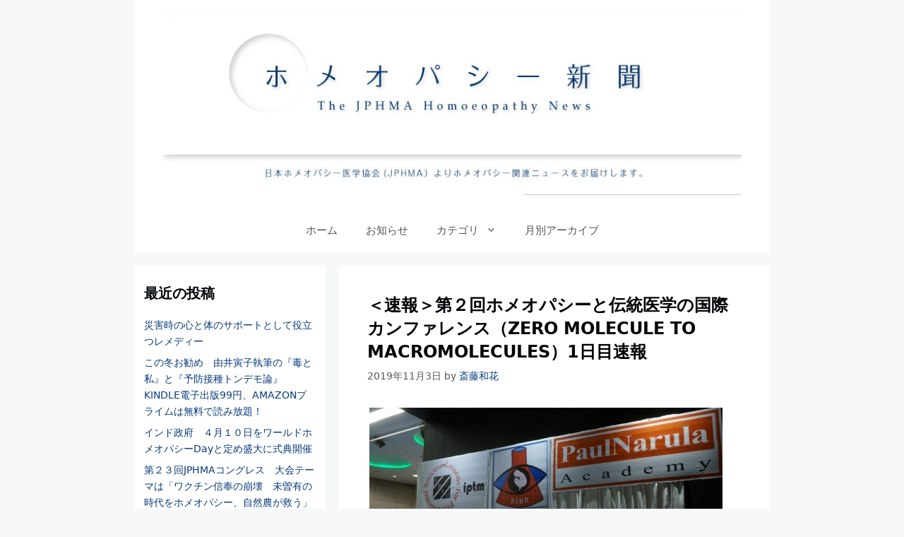

--- FILE ---
content_type: text/html; charset=UTF-8
request_url: https://news.jphma.org/uncategorized/177/
body_size: 37006
content:
<!DOCTYPE html>
<html lang="ja">
<head>
	<meta charset="UTF-8">
	<link rel="profile" href="https://gmpg.org/xfn/11">
	<title>＜速報＞第２回ホメオパシーと伝統医学の国際カンファレンス（ZERO MOLECULE TO MACROMOLECULES）1日目速報 &#8211; ホメオパシー新聞</title>
<meta name='robots' content='max-image-preview:large' />
<meta name="viewport" content="width=device-width, initial-scale=1"><link rel='dns-prefetch' href='//s.w.org' />
<link rel="alternate" type="application/rss+xml" title="ホメオパシー新聞 &raquo; フィード" href="https://news.jphma.org/feed/" />
<link rel="alternate" type="application/rss+xml" title="ホメオパシー新聞 &raquo; コメントフィード" href="https://news.jphma.org/comments/feed/" />
		<script>
			window._wpemojiSettings = {"baseUrl":"https:\/\/s.w.org\/images\/core\/emoji\/13.1.0\/72x72\/","ext":".png","svgUrl":"https:\/\/s.w.org\/images\/core\/emoji\/13.1.0\/svg\/","svgExt":".svg","source":{"concatemoji":"https:\/\/news.jphma.org\/wp\/wp-includes\/js\/wp-emoji-release.min.js?ver=5.8.12"}};
			!function(e,a,t){var n,r,o,i=a.createElement("canvas"),p=i.getContext&&i.getContext("2d");function s(e,t){var a=String.fromCharCode;p.clearRect(0,0,i.width,i.height),p.fillText(a.apply(this,e),0,0);e=i.toDataURL();return p.clearRect(0,0,i.width,i.height),p.fillText(a.apply(this,t),0,0),e===i.toDataURL()}function c(e){var t=a.createElement("script");t.src=e,t.defer=t.type="text/javascript",a.getElementsByTagName("head")[0].appendChild(t)}for(o=Array("flag","emoji"),t.supports={everything:!0,everythingExceptFlag:!0},r=0;r<o.length;r++)t.supports[o[r]]=function(e){if(!p||!p.fillText)return!1;switch(p.textBaseline="top",p.font="600 32px Arial",e){case"flag":return s([127987,65039,8205,9895,65039],[127987,65039,8203,9895,65039])?!1:!s([55356,56826,55356,56819],[55356,56826,8203,55356,56819])&&!s([55356,57332,56128,56423,56128,56418,56128,56421,56128,56430,56128,56423,56128,56447],[55356,57332,8203,56128,56423,8203,56128,56418,8203,56128,56421,8203,56128,56430,8203,56128,56423,8203,56128,56447]);case"emoji":return!s([10084,65039,8205,55357,56613],[10084,65039,8203,55357,56613])}return!1}(o[r]),t.supports.everything=t.supports.everything&&t.supports[o[r]],"flag"!==o[r]&&(t.supports.everythingExceptFlag=t.supports.everythingExceptFlag&&t.supports[o[r]]);t.supports.everythingExceptFlag=t.supports.everythingExceptFlag&&!t.supports.flag,t.DOMReady=!1,t.readyCallback=function(){t.DOMReady=!0},t.supports.everything||(n=function(){t.readyCallback()},a.addEventListener?(a.addEventListener("DOMContentLoaded",n,!1),e.addEventListener("load",n,!1)):(e.attachEvent("onload",n),a.attachEvent("onreadystatechange",function(){"complete"===a.readyState&&t.readyCallback()})),(n=t.source||{}).concatemoji?c(n.concatemoji):n.wpemoji&&n.twemoji&&(c(n.twemoji),c(n.wpemoji)))}(window,document,window._wpemojiSettings);
		</script>
		<style>
img.wp-smiley,
img.emoji {
	display: inline !important;
	border: none !important;
	box-shadow: none !important;
	height: 1em !important;
	width: 1em !important;
	margin: 0 .07em !important;
	vertical-align: -0.1em !important;
	background: none !important;
	padding: 0 !important;
}
</style>
	<link rel='stylesheet' id='wp-block-library-css'  href='https://news.jphma.org/wp/wp-includes/css/dist/block-library/style.min.css?ver=5.8.12' media='all' />
<link rel='stylesheet' id='generate-style-css'  href='https://news.jphma.org/wp/wp-content/themes/generatepress/assets/css/main.min.css?ver=3.1.0' media='all' />
<style id='generate-style-inline-css'>
body{background-color:#f7f8f9;color:#000408;}a{color:#053a79;}a:hover, a:focus, a:active{color:#f14841;}.grid-container{max-width:900px;}.wp-block-group__inner-container{max-width:900px;margin-left:auto;margin-right:auto;}.site-header .header-image{width:950px;}.generate-back-to-top{font-size:20px;border-radius:3px;position:fixed;bottom:30px;right:30px;line-height:40px;width:40px;text-align:center;z-index:10;transition:opacity 300ms ease-in-out;}:root{--contrast:#222222;--contrast-2:#575760;--contrast-3:#b2b2be;--base:#f0f0f0;--base-2:#f7f8f9;--base-3:#ffffff;--accent:#1e73be;}.has-contrast-color{color:#222222;}.has-contrast-background-color{background-color:#222222;}.has-contrast-2-color{color:#575760;}.has-contrast-2-background-color{background-color:#575760;}.has-contrast-3-color{color:#b2b2be;}.has-contrast-3-background-color{background-color:#b2b2be;}.has-base-color{color:#f0f0f0;}.has-base-background-color{background-color:#f0f0f0;}.has-base-2-color{color:#f7f8f9;}.has-base-2-background-color{background-color:#f7f8f9;}.has-base-3-color{color:#ffffff;}.has-base-3-background-color{background-color:#ffffff;}.has-accent-color{color:#1e73be;}.has-accent-background-color{background-color:#1e73be;}body, button, input, select, textarea{font-family:-apple-system, system-ui, BlinkMacSystemFont, "Segoe UI", Helvetica, Arial, sans-serif, "Apple Color Emoji", "Segoe UI Emoji", "Segoe UI Symbol";font-size:16px;}body{line-height:1.7;}.entry-content > [class*="wp-block-"]:not(:last-child){margin-bottom:1.5em;}.main-navigation .main-nav ul ul li a{font-size:14px;}.sidebar .widget, .footer-widgets .widget{font-size:17px;}h1{font-weight:bold;font-size:24px;line-height:1.4em;}h2{font-weight:bold;font-size:20px;line-height:1.4em;}h3{font-weight:bold;font-size:20px;line-height:1.4em;}@media (max-width:768px){h1{font-size:31px;}h2{font-size:27px;}h3{font-size:24px;}h4{font-size:22px;}h5{font-size:19px;}}.top-bar{background-color:#636363;color:#ffffff;}.top-bar a{color:#ffffff;}.top-bar a:hover{color:#303030;}.site-header{background-color:#ffffff;}.main-title a,.main-title a:hover{color:#222222;}.site-description{color:#757575;}.mobile-menu-control-wrapper .menu-toggle,.mobile-menu-control-wrapper .menu-toggle:hover,.mobile-menu-control-wrapper .menu-toggle:focus,.has-inline-mobile-toggle #site-navigation.toggled{background-color:rgba(0, 0, 0, 0.02);}.main-navigation,.main-navigation ul ul{background-color:#ffffff;}.main-navigation .main-nav ul li a, .main-navigation .menu-toggle, .main-navigation .menu-bar-items{color:#515151;}.main-navigation .main-nav ul li:not([class*="current-menu-"]):hover > a, .main-navigation .main-nav ul li:not([class*="current-menu-"]):focus > a, .main-navigation .main-nav ul li.sfHover:not([class*="current-menu-"]) > a, .main-navigation .menu-bar-item:hover > a, .main-navigation .menu-bar-item.sfHover > a{color:#7a8896;background-color:#ffffff;}button.menu-toggle:hover,button.menu-toggle:focus{color:#515151;}.main-navigation .main-nav ul li[class*="current-menu-"] > a{color:#7a8896;background-color:#ffffff;}.navigation-search input[type="search"],.navigation-search input[type="search"]:active, .navigation-search input[type="search"]:focus, .main-navigation .main-nav ul li.search-item.active > a, .main-navigation .menu-bar-items .search-item.active > a{color:#7a8896;background-color:#ffffff;}.main-navigation ul ul{background-color:#eaeaea;}.main-navigation .main-nav ul ul li a{color:#515151;}.main-navigation .main-nav ul ul li:not([class*="current-menu-"]):hover > a,.main-navigation .main-nav ul ul li:not([class*="current-menu-"]):focus > a, .main-navigation .main-nav ul ul li.sfHover:not([class*="current-menu-"]) > a{color:#7a8896;background-color:#eaeaea;}.main-navigation .main-nav ul ul li[class*="current-menu-"] > a{color:#7a8896;background-color:#eaeaea;}.separate-containers .inside-article, .separate-containers .comments-area, .separate-containers .page-header, .one-container .container, .separate-containers .paging-navigation, .inside-page-header{background-color:#ffffff;}.entry-title a{color:#000408;}.entry-title a:hover{color:#55555e;}.entry-meta{color:#595959;}.sidebar .widget{background-color:#ffffff;}.footer-widgets{background-color:#ffffff;}.footer-widgets .widget-title{color:#000000;}.site-info{color:#ffffff;background-color:#55555e;}.site-info a{color:#ffffff;}.site-info a:hover{color:#d3d3d3;}.footer-bar .widget_nav_menu .current-menu-item a{color:#d3d3d3;}input[type="text"],input[type="email"],input[type="url"],input[type="password"],input[type="search"],input[type="tel"],input[type="number"],textarea,select{color:#666666;background-color:#fafafa;border-color:#cccccc;}input[type="text"]:focus,input[type="email"]:focus,input[type="url"]:focus,input[type="password"]:focus,input[type="search"]:focus,input[type="tel"]:focus,input[type="number"]:focus,textarea:focus,select:focus{color:#666666;background-color:#ffffff;border-color:#bfbfbf;}button,html input[type="button"],input[type="reset"],input[type="submit"],a.button,a.wp-block-button__link:not(.has-background){color:#ffffff;background-color:#55555e;}button:hover,html input[type="button"]:hover,input[type="reset"]:hover,input[type="submit"]:hover,a.button:hover,button:focus,html input[type="button"]:focus,input[type="reset"]:focus,input[type="submit"]:focus,a.button:focus,a.wp-block-button__link:not(.has-background):active,a.wp-block-button__link:not(.has-background):focus,a.wp-block-button__link:not(.has-background):hover{color:#ffffff;background-color:#3f4047;}a.generate-back-to-top{background-color:rgba( 0,0,0,0.4 );color:#ffffff;}a.generate-back-to-top:hover,a.generate-back-to-top:focus{background-color:rgba( 0,0,0,0.6 );color:#ffffff;}@media (max-width:768px){.main-navigation .menu-bar-item:hover > a, .main-navigation .menu-bar-item.sfHover > a{background:none;color:#515151;}}.nav-below-header .main-navigation .inside-navigation.grid-container, .nav-above-header .main-navigation .inside-navigation.grid-container{padding:0px 20px 0px 20px;}.site-main .wp-block-group__inner-container{padding:40px;}.separate-containers .paging-navigation{padding-top:20px;padding-bottom:20px;}.entry-content .alignwide, body:not(.no-sidebar) .entry-content .alignfull{margin-left:-40px;width:calc(100% + 80px);max-width:calc(100% + 80px);}.rtl .menu-item-has-children .dropdown-menu-toggle{padding-left:20px;}.rtl .main-navigation .main-nav ul li.menu-item-has-children > a{padding-right:20px;}@media (max-width:768px){.separate-containers .inside-article, .separate-containers .comments-area, .separate-containers .page-header, .separate-containers .paging-navigation, .one-container .site-content, .inside-page-header{padding:30px;}.site-main .wp-block-group__inner-container{padding:30px;}.inside-top-bar{padding-right:30px;padding-left:30px;}.inside-header{padding-right:30px;padding-left:30px;}.widget-area .widget{padding-top:30px;padding-right:30px;padding-bottom:30px;padding-left:30px;}.footer-widgets-container{padding-top:30px;padding-right:30px;padding-bottom:30px;padding-left:30px;}.inside-site-info{padding-right:30px;padding-left:30px;}.entry-content .alignwide, body:not(.no-sidebar) .entry-content .alignfull{margin-left:-30px;width:calc(100% + 60px);max-width:calc(100% + 60px);}.one-container .site-main .paging-navigation{margin-bottom:20px;}}/* End cached CSS */.is-right-sidebar{width:30%;}.is-left-sidebar{width:30%;}.site-content .content-area{width:70%;}@media (max-width:768px){.main-navigation .menu-toggle,.sidebar-nav-mobile:not(#sticky-placeholder){display:block;}.main-navigation ul,.gen-sidebar-nav,.main-navigation:not(.slideout-navigation):not(.toggled) .main-nav > ul,.has-inline-mobile-toggle #site-navigation .inside-navigation > *:not(.navigation-search):not(.main-nav){display:none;}.nav-align-right .inside-navigation,.nav-align-center .inside-navigation{justify-content:space-between;}}
</style>
<link rel="https://api.w.org/" href="https://news.jphma.org/wp-json/" /><link rel="alternate" type="application/json" href="https://news.jphma.org/wp-json/wp/v2/posts/177" /><link rel="EditURI" type="application/rsd+xml" title="RSD" href="https://news.jphma.org/wp/xmlrpc.php?rsd" />
<link rel="wlwmanifest" type="application/wlwmanifest+xml" href="https://news.jphma.org/wp/wp-includes/wlwmanifest.xml" /> 
<meta name="generator" content="WordPress 5.8.12" />
<link rel="canonical" href="https://news.jphma.org/uncategorized/177/" />
<link rel='shortlink' href='https://news.jphma.org/?p=177' />
<link rel="alternate" type="application/json+oembed" href="https://news.jphma.org/wp-json/oembed/1.0/embed?url=https%3A%2F%2Fnews.jphma.org%2Funcategorized%2F177%2F" />
<link rel="alternate" type="text/xml+oembed" href="https://news.jphma.org/wp-json/oembed/1.0/embed?url=https%3A%2F%2Fnews.jphma.org%2Funcategorized%2F177%2F&#038;format=xml" />
<link rel="icon" href="https://news.jphma.org/wp/wp-content/uploads/2021/09/cropped-logo-32x32.jpg" sizes="32x32" />
<link rel="icon" href="https://news.jphma.org/wp/wp-content/uploads/2021/09/cropped-logo-192x192.jpg" sizes="192x192" />
<link rel="apple-touch-icon" href="https://news.jphma.org/wp/wp-content/uploads/2021/09/cropped-logo-180x180.jpg" />
<meta name="msapplication-TileImage" content="https://news.jphma.org/wp/wp-content/uploads/2021/09/cropped-logo-270x270.jpg" />
		<style id="wp-custom-css">
			.widget-area .widget {
	padding: 0 1em;
}
.sidebar .widget, .footer-widgets .widget {
	font-size: 14px;
}
.copyright-bar,
.copyright-bar a{
	font-size: 10px;
	color:#c3c3c8
}

.widget-area .widget {
	padding: 0 1em;
}
.sidebar .widget, .footer-widgets .widget {
	font-size: 14px;
}
.copyright-bar,
.copyright-bar a{
	font-size: 10px;
	color:#c3c3c8
}
.entry-content h3 {
	border-bottom:#e3e3e3 1px solid;
	border-top: #c6c6c6 2px solid;
	padding: .75em 0;
	margin-top: 2.75em
}

.entry-content h2 {
	background:#e3e3e3;
	padding: 1em;
	margin-top:5em;
	border-left: 2px solid #013265
}

.featured-image {
	margin: 0 auto;
	text-align: center
}
.featured-image img {
	max-width: 220px;
}

.archive .post-image,
.home .post-image{
	max-width: 160px;
	float:left;
	padding-right:1em
}



.nav-links .page-numbers {
	border: 1px solid #ef8894;
	color:#ef8894;
	padding: .45em 1em !important
}

.nav-links .page-numbers.current {
	background:#ef8894;
	color:white
}
.nav-links .page-numbers a {
	background:#ef8894;
	color:white;
	padding: .45em 1em !important;
}

.entry-content li {
	margin-bottom: 1em
}		</style>
		</head>

<body class="post-template-default single single-post postid-177 single-format-standard wp-custom-logo wp-embed-responsive left-sidebar nav-below-header separate-containers header-aligned-center dropdown-hover" itemtype="https://schema.org/Blog" itemscope>
	<a class="screen-reader-text skip-link" href="#content" title="コンテンツへスキップ">コンテンツへスキップ</a>		<header class="site-header grid-container" id="masthead" aria-label="Site"  itemtype="https://schema.org/WPHeader" itemscope>
			<div class="inside-header grid-container">
				<div class="site-logo">
					<a href="https://news.jphma.org/" title="ホメオパシー新聞" rel="home">
						<img  class="header-image is-logo-image" alt="ホメオパシー新聞" src="https://news.jphma.org/wp/wp-content/uploads/2021/09/logo.jpg" title="ホメオパシー新聞" width="800" height="250" />
					</a>
				</div>			</div>
		</header>
				<nav class="main-navigation grid-container nav-align-center sub-menu-right" id="site-navigation" aria-label="Primary"  itemtype="https://schema.org/SiteNavigationElement" itemscope>
			<div class="inside-navigation grid-container">
								<button class="menu-toggle" aria-controls="primary-menu" aria-expanded="false">
					<span class="gp-icon icon-menu-bars"><svg viewBox="0 0 512 512" aria-hidden="true" xmlns="http://www.w3.org/2000/svg" width="1em" height="1em"><path d="M0 96c0-13.255 10.745-24 24-24h464c13.255 0 24 10.745 24 24s-10.745 24-24 24H24c-13.255 0-24-10.745-24-24zm0 160c0-13.255 10.745-24 24-24h464c13.255 0 24 10.745 24 24s-10.745 24-24 24H24c-13.255 0-24-10.745-24-24zm0 160c0-13.255 10.745-24 24-24h464c13.255 0 24 10.745 24 24s-10.745 24-24 24H24c-13.255 0-24-10.745-24-24z" /></svg><svg viewBox="0 0 512 512" aria-hidden="true" xmlns="http://www.w3.org/2000/svg" width="1em" height="1em"><path d="M71.029 71.029c9.373-9.372 24.569-9.372 33.942 0L256 222.059l151.029-151.03c9.373-9.372 24.569-9.372 33.942 0 9.372 9.373 9.372 24.569 0 33.942L289.941 256l151.03 151.029c9.372 9.373 9.372 24.569 0 33.942-9.373 9.372-24.569 9.372-33.942 0L256 289.941l-151.029 151.03c-9.373 9.372-24.569 9.372-33.942 0-9.372-9.373-9.372-24.569 0-33.942L222.059 256 71.029 104.971c-9.372-9.373-9.372-24.569 0-33.942z" /></svg></span><span class="mobile-menu">メニュー</span>				</button>
				<div id="primary-menu" class="main-nav"><ul id="menu-%e3%83%98%e3%83%83%e3%83%80%e3%83%bc" class=" menu sf-menu"><li id="menu-item-200" class="menu-item menu-item-type-custom menu-item-object-custom menu-item-home menu-item-200"><a href="https://news.jphma.org/">ホーム</a></li>
<li id="menu-item-204" class="menu-item menu-item-type-taxonomy menu-item-object-category menu-item-204"><a href="https://news.jphma.org/category/%e3%81%8a%e7%9f%a5%e3%82%89%e3%81%9b/">お知らせ</a></li>
<li id="menu-item-205" class="menu-item menu-item-type-custom menu-item-object-custom menu-item-has-children menu-item-205"><a href="#">カテゴリ<span role="presentation" class="dropdown-menu-toggle"><span class="gp-icon icon-arrow"><svg viewBox="0 0 330 512" aria-hidden="true" xmlns="http://www.w3.org/2000/svg" width="1em" height="1em"><path d="M305.913 197.085c0 2.266-1.133 4.815-2.833 6.514L171.087 335.593c-1.7 1.7-4.249 2.832-6.515 2.832s-4.815-1.133-6.515-2.832L26.064 203.599c-1.7-1.7-2.832-4.248-2.832-6.514s1.132-4.816 2.832-6.515l14.162-14.163c1.7-1.699 3.966-2.832 6.515-2.832 2.266 0 4.815 1.133 6.515 2.832l111.316 111.317 111.316-111.317c1.7-1.699 4.249-2.832 6.515-2.832s4.815 1.133 6.515 2.832l14.162 14.163c1.7 1.7 2.833 4.249 2.833 6.515z" /></svg></span></span></a>
<ul class="sub-menu">
	<li id="menu-item-218" class="menu-item menu-item-type-taxonomy menu-item-object-category menu-item-218"><a href="https://news.jphma.org/category/2012-hma-%e5%a4%8f%e6%9c%9f%e3%82%bb%e3%83%9f%e3%83%8a%e3%83%bc/">2012 HMA 夏期セミナー</a></li>
	<li id="menu-item-210" class="menu-item menu-item-type-taxonomy menu-item-object-category menu-item-210"><a href="https://news.jphma.org/category/2012%e5%b9%b4%e7%ac%ac7%e5%9b%9e%e3%82%b8%e3%83%a7%e3%82%a4%e3%83%b3%e3%83%88%e3%83%bb%e3%82%a2%e3%83%a1%e3%83%aa%e3%82%ab%e3%83%b3%e3%83%bb%e3%83%9b%e3%83%a1%e3%82%aa%e3%83%91%e3%82%b7%e3%83%83/">2012年第7回ジョイント・アメリカン・ホメオパシック・カンファレンス(JAHC)</a></li>
	<li id="menu-item-206" class="menu-item menu-item-type-taxonomy menu-item-object-category menu-item-206"><a href="https://news.jphma.org/category/%e3%83%9b%e3%83%a1%e3%82%aa%e3%83%91%e3%82%b7%e3%83%bc%e3%83%90%e3%83%83%e3%82%b7%e3%83%b3%e3%82%b0/">ホメオパシーバッシング</a></li>
	<li id="menu-item-209" class="menu-item menu-item-type-taxonomy menu-item-object-category menu-item-209"><a href="https://news.jphma.org/category/from-uk/">from UK</a></li>
	<li id="menu-item-219" class="menu-item menu-item-type-taxonomy menu-item-object-category menu-item-219"><a href="https://news.jphma.org/category/%e3%81%8a%e7%9f%a5%e3%82%89%e3%81%9b/">お知らせ</a></li>
	<li id="menu-item-220" class="menu-item menu-item-type-taxonomy menu-item-object-category menu-item-220"><a href="https://news.jphma.org/category/%e3%82%b3%e3%83%a9%e3%83%a0/">コラム</a></li>
	<li id="menu-item-211" class="menu-item menu-item-type-taxonomy menu-item-object-category menu-item-211"><a href="https://news.jphma.org/category/%e3%81%94%e5%a0%b1%e5%91%8a/">ご報告</a></li>
	<li id="menu-item-221" class="menu-item menu-item-type-taxonomy menu-item-object-category menu-item-221"><a href="https://news.jphma.org/category/%e3%83%8b%e3%83%a5%e3%83%bc%e3%82%b9/">ニュース</a></li>
	<li id="menu-item-222" class="menu-item menu-item-type-taxonomy menu-item-object-category menu-item-222"><a href="https://news.jphma.org/category/%e3%83%9b%e3%83%a1%e3%82%aa%e3%83%91%e3%82%b7%e3%83%bc%e3%80%80%e3%83%9d%e3%82%b8%e3%83%86%e3%82%a3%e3%83%96/">ホメオパシー　ポジティブ</a></li>
	<li id="menu-item-223" class="menu-item menu-item-type-taxonomy menu-item-object-category menu-item-223"><a href="https://news.jphma.org/category/%e3%83%9b%e3%83%a1%e3%82%aa%e3%83%91%e3%82%b7%e3%83%bc%e3%83%90%e3%83%83%e3%82%b7%e3%83%b3%e3%82%b0/">ホメオパシーバッシング</a></li>
	<li id="menu-item-208" class="menu-item menu-item-type-taxonomy menu-item-object-category menu-item-208"><a href="https://news.jphma.org/category/%e5%9b%bd%e9%9a%9b%e6%b4%bb%e5%8b%95/">国際活動</a></li>
	<li id="menu-item-224" class="menu-item menu-item-type-taxonomy menu-item-object-category current-post-ancestor current-menu-parent current-post-parent menu-item-224"><a href="https://news.jphma.org/category/uncategorized/">未分類</a></li>
</ul>
</li>
<li id="menu-item-216" class="menu-item menu-item-type-post_type menu-item-object-page menu-item-216"><a href="https://news.jphma.org/monthly-archives/">月別アーカイブ</a></li>
</ul></div>			</div>
		</nav>
		
	<div class="site grid-container container hfeed" id="page">
				<div class="site-content" id="content">
			
	<div class="content-area" id="primary">
		<main class="site-main" id="main">
			
<article id="post-177" class="post-177 post type-post status-publish format-standard hentry category-uncategorized" itemtype="https://schema.org/CreativeWork" itemscope>
	<div class="inside-article">
					<header class="entry-header" aria-label="Content">
				<h1 class="entry-title" itemprop="headline">＜速報＞第２回ホメオパシーと伝統医学の国際カンファレンス（ZERO MOLECULE TO MACROMOLECULES）1日目速報</h1>		<div class="entry-meta">
			<span class="posted-on"><time class="entry-date published" datetime="2019-11-03T12:44:27+09:00" itemprop="datePublished">2019年11月3日</time></span> <span class="byline">by <span class="author vcard" itemprop="author" itemtype="https://schema.org/Person" itemscope><a class="url fn n" href="https://news.jphma.org/author/inouetoyouke-com/" title="斎藤和花 のすべての投稿を表示" rel="author" itemprop="url"><span class="author-name" itemprop="name">斎藤和花</span></a></span></span> 		</div>
					</header>
			
		<div class="entry-content" itemprop="text">
			<div><span style="background-color: #ffffff;"> <a href="https://homoeopathy-life.cocolog-nifty.com/photos/uncategorized/01-dsc01197.jpg" target="_blank" rel="noopener"><img loading="lazy" style="margin: 3px;" title="01-dsc01197" src="https://news.jphma.org/wp/wp-content/uploads/2021/09/01-dsc01197.jpg" alt="01-dsc01197" width="500" height="333" border="0" /></a> </span></div>
<div><span style="background-color: #ffffff;">動物の研究（寄生学など）ではNature誌などでも論文が掲載された</span><span style="background-color: #ffffff;">タゴール国際大学の元理学部長でNirmar C Sukul博士が設立し、</span><span style="background-color: #ffffff;">インド政府AYUSH（伝統医学省）ホメオパシーリサーチ中央研究所（CCRH）、また世界各国の国際機関とも連携し、ホメオパシーのレメディーに関わる様々な基礎科学研究を行っているインドのSukul ホメオパシーリサーチ研究所が主催する第２回ホメオパシーと伝統医学の国際カンファレンスは、</span><span style="background-color: #ffffff;">世界１８ケ国から両日で３００名のホメオパシー、伝統医学に関わる科学者、療法家、政府などの関係者が参加し、１１月２日（土）からバンコクのホリデイインスクンビットを会場に盛大に開催されています。</span></div>
<div><span style="background-color: #ffffff;"></span></div>
<div><span style="background-color: #ffffff;"> <a href="https://homoeopathy-life.cocolog-nifty.com/photos/uncategorized/02-dsc01019.jpg" target="_blank" rel="noopener"><img loading="lazy" style="margin: 3px;" title="02-dsc01019" src="https://news.jphma.org/wp/wp-content/uploads/2021/09/02-dsc01019.jpg" alt="02-dsc01019" width="500" height="331" border="0" /></a> </span></div>
<div><span style="background-color: #ffffff;">今回のシンポジウムは、主催者　Sukul ホメオパシーリサーチ研究所の現在の代表でNirmar C Sukul博士の息子さんのAnirban　Sukul（神経薬理学）博士から8月に今回の学会で体・心・魂を一体に癒す　由井寅子JPHMA名誉会長にZENホメオパシーをぜひ発表してもらいと特別ゲストとしての発表招へい依頼があり実現したもの。</span></div>
<div><span style="background-color: #ffffff;"></span></div>
<div><span style="background-color: #ffffff;"><a href="https://homoeopathy-life.cocolog-nifty.com/photos/uncategorized/03-dsc01265.jpg" target="_blank" rel="noopener"><img loading="lazy" style="margin: 3px;" title="03-dsc01265" src="https://news.jphma.org/wp/wp-content/uploads/2021/09/03-dsc01265.jpg" alt="03-dsc01265" width="500" height="321" border="0" /></a> </span></div>
<div><span style="background-color: #ffffff;">そして今回、カンファレンスで口頭発表する５０人の発表者の中で最大の４５分の特別枠をいただき、発表された学術発表は参加者に大きな感動と反響をもたらし盛会のもと終了、今回急きょCHhomタイ王国スクーリングが計画され日本側から参加した松尾敬子<span style="background-color: #ffffff; color: #000000; font-family: Verdana,Arial,Helvetica,sans-serif; font-size: 14px; font-style: normal; font-variant: normal; font-weight: 400; letter-spacing: normal; orphans: 2; text-align: left; text-decoration: none; text-indent: 0px; text-transform: none; -webkit-text-stroke-width: 0px; white-space: normal; word-spacing: 0px;">JPHMA</span>会長を含めた１７名も参加し、海外からの参加者とともに日本からの参加者の反響も以下ページに紹介されているので　ぜひ参照ください。</span></div>
</p>
<div><span style="background-color: #ffffff;">▼CHhom海外スクーリング特設サイト</span></div>
<div><a title="CHhom海外スクーリング特設サイト" href="https://www.homoeopathy.ac/schooling/">https://www.homoeopathy.ac/schooling/</a></div>
<p> </p>
<div><span style="background-color: #ffffff;">さらに由井学長の記念すべき発表は、YOUTUBEライブにて、国内外で参加できなかった方にも配信されました。</span></div>
<p> </p>
<div><span style="background-color: #ffffff;">国際カンファレンスの詳細は、ホメオパシー新聞でも詳しくレポート予定<br /></span></div>
<p> </p>
<div><span style="background-color: #ffffff;">▼第20回JPHMAコングレス（12/20（金）21（土）開催）</span></div>
<div><span style="background-color: #ffffff;"><a title="第20回JPHMAコングレス" href="http://jphma.org/congress2019">http://jphma.org/congress2019</a> </span></div>
		</div>

				<footer class="entry-meta" aria-label="Entry meta">
			<span class="cat-links"><span class="gp-icon icon-categories"><svg viewBox="0 0 512 512" aria-hidden="true" xmlns="http://www.w3.org/2000/svg" width="1em" height="1em"><path d="M0 112c0-26.51 21.49-48 48-48h110.014a48 48 0 0143.592 27.907l12.349 26.791A16 16 0 00228.486 128H464c26.51 0 48 21.49 48 48v224c0 26.51-21.49 48-48 48H48c-26.51 0-48-21.49-48-48V112z" /></svg></span><span class="screen-reader-text">カテゴリー </span><a href="https://news.jphma.org/category/uncategorized/" rel="category tag">未分類</a></span> 		<nav id="nav-below" class="post-navigation" aria-label="Single Post">
			<span class="screen-reader-text">投稿ナビゲーション</span>

			<div class="nav-previous"><span class="gp-icon icon-arrow-left"><svg viewBox="0 0 192 512" aria-hidden="true" xmlns="http://www.w3.org/2000/svg" width="1em" height="1em" fill-rule="evenodd" clip-rule="evenodd" stroke-linejoin="round" stroke-miterlimit="1.414"><path d="M178.425 138.212c0 2.265-1.133 4.813-2.832 6.512L64.276 256.001l111.317 111.277c1.7 1.7 2.832 4.247 2.832 6.513 0 2.265-1.133 4.813-2.832 6.512L161.43 394.46c-1.7 1.7-4.249 2.832-6.514 2.832-2.266 0-4.816-1.133-6.515-2.832L16.407 262.514c-1.699-1.7-2.832-4.248-2.832-6.513 0-2.265 1.133-4.813 2.832-6.512l131.994-131.947c1.7-1.699 4.249-2.831 6.515-2.831 2.265 0 4.815 1.132 6.514 2.831l14.163 14.157c1.7 1.7 2.832 3.965 2.832 6.513z" fill-rule="nonzero" /></svg></span><span class="prev" title="前"><a href="https://news.jphma.org/uncategorized/176/" rel="prev">速報　CHhomタイ王国スクーリング2019　一行がバンコク到着！　そして、今回はとらこ先生の１１月２日のバンコクでの学術発表はYouTubeライブ中継で世界に配信されることが決定！</a></span></div><div class="nav-next"><span class="gp-icon icon-arrow-right"><svg viewBox="0 0 192 512" aria-hidden="true" xmlns="http://www.w3.org/2000/svg" width="1em" height="1em" fill-rule="evenodd" clip-rule="evenodd" stroke-linejoin="round" stroke-miterlimit="1.414"><path d="M178.425 256.001c0 2.266-1.133 4.815-2.832 6.515L43.599 394.509c-1.7 1.7-4.248 2.833-6.514 2.833s-4.816-1.133-6.515-2.833l-14.163-14.162c-1.699-1.7-2.832-3.966-2.832-6.515 0-2.266 1.133-4.815 2.832-6.515l111.317-111.316L16.407 144.685c-1.699-1.7-2.832-4.249-2.832-6.515s1.133-4.815 2.832-6.515l14.163-14.162c1.7-1.7 4.249-2.833 6.515-2.833s4.815 1.133 6.514 2.833l131.994 131.993c1.7 1.7 2.832 4.249 2.832 6.515z" fill-rule="nonzero" /></svg></span><span class="next" title="次"><a href="https://news.jphma.org/%e3%83%8b%e3%83%a5%e3%83%bc%e3%82%b9/178/" rel="next">インド政府前CCRHマンチャンダ長官から第20回JPHMAコングレス開催へ祝辞をいただきました。</a></span></div>		</nav>
				</footer>
			</div>
</article>
		</main>
	</div>

	<div class="widget-area sidebar is-left-sidebar" id="left-sidebar">
	<div class="inside-left-sidebar">
		<aside id="block-5" class="widget inner-padding widget_block">
<div class="wp-block-group"><div class="wp-block-group__inner-container">
<div style="height:25px" aria-hidden="true" class="wp-block-spacer"></div>



<h2>最近の投稿</h2>


<ul class="wp-block-latest-posts__list wp-block-latest-posts"><li><a href="https://news.jphma.org/%e3%81%8a%e7%9f%a5%e3%82%89%e3%81%9b/502/">災害時の心と体のサポートとして役立つレメディー</a></li>
<li><a href="https://news.jphma.org/%e3%83%9b%e3%83%a1%e3%82%aa%e3%83%91%e3%82%b7%e3%83%bc%e3%80%80%e3%83%9d%e3%82%b8%e3%83%86%e3%82%a3%e3%83%96/496/">この冬お勧め　由井寅子執筆の『毒と私』と『予防接種トンデモ論』KINDLE電子出版99円、AMAZONプライムは無料で読み放題！　</a></li>
<li><a href="https://news.jphma.org/%e3%83%9b%e3%83%a1%e3%82%aa%e3%83%91%e3%82%b7%e3%83%bc%e3%80%80%e3%83%9d%e3%82%b8%e3%83%86%e3%82%a3%e3%83%96/469/">インド政府　４月１０日をワールドホメオパシーDayと定め盛大に式典開催</a></li>
<li><a href="https://news.jphma.org/uncategorized/269/">第２３回JPHMAコングレス　大会テーマは「ワクチン信奉の崩壊　未曽有の時代をホメオパシー、自然農が救う」</a></li>
<li><a href="https://news.jphma.org/%e3%83%8b%e3%83%a5%e3%83%bc%e3%82%b9/261/">開催報告：4/9（土）ホメオパシーの父　サミュエル・ハーネマン生誕267歳を祝う 日本イベント</a></li>
</ul></div></div>
</aside><aside id="block-8" class="widget inner-padding widget_block">
<div style="height:25px" aria-hidden="true" class="wp-block-spacer"></div>
</aside><aside id="block-6" class="widget inner-padding widget_block">
<div class="wp-block-group"><div class="wp-block-group__inner-container">
<h2>カテゴリー</h2>


<ul class="wp-block-categories-list wp-block-categories">	<li class="cat-item cat-item-2"><a href="https://news.jphma.org/category/2012-hma-%e5%a4%8f%e6%9c%9f%e3%82%bb%e3%83%9f%e3%83%8a%e3%83%bc/">2012 HMA 夏期セミナー</a> (1)
</li>
	<li class="cat-item cat-item-3"><a href="https://news.jphma.org/category/2012%e5%b9%b4%e7%ac%ac7%e5%9b%9e%e3%82%b8%e3%83%a7%e3%82%a4%e3%83%b3%e3%83%88%e3%83%bb%e3%82%a2%e3%83%a1%e3%83%aa%e3%82%ab%e3%83%b3%e3%83%bb%e3%83%9b%e3%83%a1%e3%82%aa%e3%83%91%e3%82%b7%e3%83%83/">2012年第7回ジョイント・アメリカン・ホメオパシック・カンファレンス(JAHC)</a> (3)
</li>
	<li class="cat-item cat-item-4"><a href="https://news.jphma.org/category/from-uk/">from UK</a> (8)
</li>
	<li class="cat-item cat-item-5"><a href="https://news.jphma.org/category/%e3%81%8a%e7%9f%a5%e3%82%89%e3%81%9b/">お知らせ</a> (12)
</li>
	<li class="cat-item cat-item-6"><a href="https://news.jphma.org/category/%e3%82%b3%e3%83%a9%e3%83%a0/">コラム</a> (2)
</li>
	<li class="cat-item cat-item-7"><a href="https://news.jphma.org/category/%e3%81%94%e5%a0%b1%e5%91%8a/">ご報告</a> (2)
</li>
	<li class="cat-item cat-item-8"><a href="https://news.jphma.org/category/%e3%83%8b%e3%83%a5%e3%83%bc%e3%82%b9/">ニュース</a> (23)
</li>
	<li class="cat-item cat-item-9"><a href="https://news.jphma.org/category/%e3%83%9b%e3%83%a1%e3%82%aa%e3%83%91%e3%82%b7%e3%83%bc%e3%80%80%e3%83%9d%e3%82%b8%e3%83%86%e3%82%a3%e3%83%96/">ホメオパシー　ポジティブ</a> (3)
</li>
	<li class="cat-item cat-item-10"><a href="https://news.jphma.org/category/%e3%83%9b%e3%83%a1%e3%82%aa%e3%83%91%e3%82%b7%e3%83%bc%e3%83%90%e3%83%83%e3%82%b7%e3%83%b3%e3%82%b0/">ホメオパシーバッシング</a> (23)
</li>
	<li class="cat-item cat-item-11"><a href="https://news.jphma.org/category/%e5%9b%bd%e9%9a%9b%e6%b4%bb%e5%8b%95/">国際活動</a> (9)
</li>
	<li class="cat-item cat-item-1"><a href="https://news.jphma.org/category/uncategorized/">未分類</a> (98)
</li>
</ul></div></div>
</aside><aside id="block-11" class="widget inner-padding widget_block widget_search"><form role="search" method="get" action="https://news.jphma.org/" class="wp-block-search__button-outside wp-block-search__text-button wp-block-search"><label for="wp-block-search__input-1" class="wp-block-search__label">サイト内検索</label><div class="wp-block-search__inside-wrapper" style="width: 618px;"><input type="search" id="wp-block-search__input-1" class="wp-block-search__input" name="s" value="" placeholder=""  required /><button type="submit" class="wp-block-search__button ">検索</button></div></form></aside>	</div>
</div>

	</div>
</div>


<div class="site-footer">
			<footer class="site-info" aria-label="Site"  itemtype="https://schema.org/WPFooter" itemscope>
			<div class="inside-site-info">
								<div class="copyright-bar">
					<span class="copyright">&copy; 2026 ホメオパシー新聞</span> &bull; Built with <a href="https://generatepress.com" itemprop="url">GeneratePress</a>				</div>
			</div>
		</footer>
		</div>

<a title="ページ上部へ戻る" aria-label="ページ上部へ戻る" rel="nofollow" href="#" class="generate-back-to-top" style="opacity:0;visibility:hidden;" data-scroll-speed="400" data-start-scroll="300">
					<span class="gp-icon icon-arrow-up"><svg viewBox="0 0 330 512" aria-hidden="true" xmlns="http://www.w3.org/2000/svg" width="1em" height="1em" fill-rule="evenodd" clip-rule="evenodd" stroke-linejoin="round" stroke-miterlimit="1.414"><path d="M305.863 314.916c0 2.266-1.133 4.815-2.832 6.514l-14.157 14.163c-1.699 1.7-3.964 2.832-6.513 2.832-2.265 0-4.813-1.133-6.512-2.832L164.572 224.276 53.295 335.593c-1.699 1.7-4.247 2.832-6.512 2.832-2.265 0-4.814-1.133-6.513-2.832L26.113 321.43c-1.699-1.7-2.831-4.248-2.831-6.514s1.132-4.816 2.831-6.515L158.06 176.408c1.699-1.7 4.247-2.833 6.512-2.833 2.265 0 4.814 1.133 6.513 2.833L303.03 308.4c1.7 1.7 2.832 4.249 2.832 6.515z" fill-rule="nonzero" /></svg></span>
				</a><script id="generate-a11y">!function(){"use strict";if("querySelector"in document&&"addEventListener"in window){var e=document.body;e.addEventListener("mousedown",function(){e.classList.add("using-mouse")}),e.addEventListener("keydown",function(){e.classList.remove("using-mouse")})}}();</script><!--[if lte IE 11]>
<script src='https://news.jphma.org/wp/wp-content/themes/generatepress/assets/js/classList.min.js?ver=3.1.0' id='generate-classlist-js'></script>
<![endif]-->
<script id='generate-menu-js-extra'>
var generatepressMenu = {"toggleOpenedSubMenus":"1","openSubMenuLabel":"\u30b5\u30d6\u30e1\u30cb\u30e5\u30fc\u3092\u958b\u304f","closeSubMenuLabel":"\u30b5\u30d6\u30e1\u30cb\u30e5\u30fc\u3092\u9589\u3058\u308b"};
</script>
<script src='https://news.jphma.org/wp/wp-content/themes/generatepress/assets/js/menu.min.js?ver=3.1.0' id='generate-menu-js'></script>
<script id='generate-back-to-top-js-extra'>
var generatepressBackToTop = {"smooth":"1"};
</script>
<script src='https://news.jphma.org/wp/wp-content/themes/generatepress/assets/js/back-to-top.min.js?ver=3.1.0' id='generate-back-to-top-js'></script>
<script src='https://news.jphma.org/wp/wp-includes/js/wp-embed.min.js?ver=5.8.12' id='wp-embed-js'></script>

</body>
</html>
